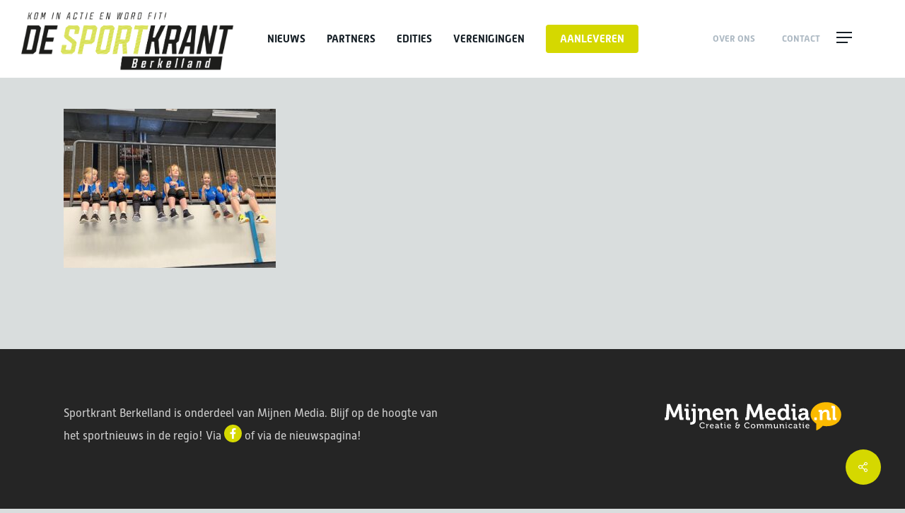

--- FILE ---
content_type: text/html; charset=UTF-8
request_url: https://sportkrantberkelland.nl/volleyballen-bij-kerkemeijer-gemini/whatsapp-image-2022-04-12-at-11-48-32-pm-2/
body_size: 14678
content:
<!doctype html>
<html lang="nl-NL" class="no-js">
<head>
	<meta charset="UTF-8">
	<meta name="viewport" content="width=device-width, initial-scale=1, maximum-scale=1, user-scalable=0" /><link rel="shortcut icon" href="https://sportkrantberkelland.nl/wp-content/uploads/2017/11/favicon.png" /><meta name='robots' content='index, follow, max-image-preview:large, max-snippet:-1, max-video-preview:-1' />

	<!-- This site is optimized with the Yoast SEO plugin v26.7 - https://yoast.com/wordpress/plugins/seo/ -->
	<title>WhatsApp Image 2022-04-12 at 11.48.32 PM (2) - De Sportkrant Berkelland</title>
	<link rel="canonical" href="https://sportkrantberkelland.nl/volleyballen-bij-kerkemeijer-gemini/whatsapp-image-2022-04-12-at-11-48-32-pm-2/" />
	<meta property="og:locale" content="nl_NL" />
	<meta property="og:type" content="article" />
	<meta property="og:title" content="WhatsApp Image 2022-04-12 at 11.48.32 PM (2) - De Sportkrant Berkelland" />
	<meta property="og:url" content="https://sportkrantberkelland.nl/volleyballen-bij-kerkemeijer-gemini/whatsapp-image-2022-04-12-at-11-48-32-pm-2/" />
	<meta property="og:site_name" content="De Sportkrant Berkelland" />
	<meta property="article:publisher" content="https://www.facebook.com/De-Sportkrant-620067991716974/" />
	<meta property="og:image" content="https://sportkrantberkelland.nl/volleyballen-bij-kerkemeijer-gemini/whatsapp-image-2022-04-12-at-11-48-32-pm-2" />
	<meta property="og:image:width" content="2048" />
	<meta property="og:image:height" content="1536" />
	<meta property="og:image:type" content="image/jpeg" />
	<meta name="twitter:card" content="summary_large_image" />
	<script type="application/ld+json" class="yoast-schema-graph">{"@context":"https://schema.org","@graph":[{"@type":"WebPage","@id":"https://sportkrantberkelland.nl/volleyballen-bij-kerkemeijer-gemini/whatsapp-image-2022-04-12-at-11-48-32-pm-2/","url":"https://sportkrantberkelland.nl/volleyballen-bij-kerkemeijer-gemini/whatsapp-image-2022-04-12-at-11-48-32-pm-2/","name":"WhatsApp Image 2022-04-12 at 11.48.32 PM (2) - De Sportkrant Berkelland","isPartOf":{"@id":"https://sportkrantberkelland.nl/#website"},"primaryImageOfPage":{"@id":"https://sportkrantberkelland.nl/volleyballen-bij-kerkemeijer-gemini/whatsapp-image-2022-04-12-at-11-48-32-pm-2/#primaryimage"},"image":{"@id":"https://sportkrantberkelland.nl/volleyballen-bij-kerkemeijer-gemini/whatsapp-image-2022-04-12-at-11-48-32-pm-2/#primaryimage"},"thumbnailUrl":"https://sportkrantberkelland.nl/wp-content/uploads/2022/05/WhatsApp-Image-2022-04-12-at-11.48.32-PM-2.jpeg","datePublished":"2022-05-24T13:41:11+00:00","breadcrumb":{"@id":"https://sportkrantberkelland.nl/volleyballen-bij-kerkemeijer-gemini/whatsapp-image-2022-04-12-at-11-48-32-pm-2/#breadcrumb"},"inLanguage":"nl-NL","potentialAction":[{"@type":"ReadAction","target":["https://sportkrantberkelland.nl/volleyballen-bij-kerkemeijer-gemini/whatsapp-image-2022-04-12-at-11-48-32-pm-2/"]}]},{"@type":"ImageObject","inLanguage":"nl-NL","@id":"https://sportkrantberkelland.nl/volleyballen-bij-kerkemeijer-gemini/whatsapp-image-2022-04-12-at-11-48-32-pm-2/#primaryimage","url":"https://sportkrantberkelland.nl/wp-content/uploads/2022/05/WhatsApp-Image-2022-04-12-at-11.48.32-PM-2.jpeg","contentUrl":"https://sportkrantberkelland.nl/wp-content/uploads/2022/05/WhatsApp-Image-2022-04-12-at-11.48.32-PM-2.jpeg","width":2048,"height":1536},{"@type":"BreadcrumbList","@id":"https://sportkrantberkelland.nl/volleyballen-bij-kerkemeijer-gemini/whatsapp-image-2022-04-12-at-11-48-32-pm-2/#breadcrumb","itemListElement":[{"@type":"ListItem","position":1,"name":"Home","item":"https://sportkrantberkelland.nl/"},{"@type":"ListItem","position":2,"name":"Volleyballen bij Kerkemeijer Gemini? Doen!","item":"https://sportkrantberkelland.nl/volleyballen-bij-kerkemeijer-gemini/"},{"@type":"ListItem","position":3,"name":"WhatsApp Image 2022-04-12 at 11.48.32 PM (2)"}]},{"@type":"WebSite","@id":"https://sportkrantberkelland.nl/#website","url":"https://sportkrantberkelland.nl/","name":"De Sportkrant Berkelland","description":"Al het sportnieuws uit Berkelland","potentialAction":[{"@type":"SearchAction","target":{"@type":"EntryPoint","urlTemplate":"https://sportkrantberkelland.nl/?s={search_term_string}"},"query-input":{"@type":"PropertyValueSpecification","valueRequired":true,"valueName":"search_term_string"}}],"inLanguage":"nl-NL"}]}</script>
	<!-- / Yoast SEO plugin. -->


<link rel='dns-prefetch' href='//fonts.googleapis.com' />
<link rel="alternate" type="application/rss+xml" title="De Sportkrant Berkelland &raquo; feed" href="https://sportkrantberkelland.nl/feed/" />
<link rel="alternate" type="application/rss+xml" title="De Sportkrant Berkelland &raquo; reacties feed" href="https://sportkrantberkelland.nl/comments/feed/" />
<link rel="alternate" title="oEmbed (JSON)" type="application/json+oembed" href="https://sportkrantberkelland.nl/wp-json/oembed/1.0/embed?url=https%3A%2F%2Fsportkrantberkelland.nl%2Fvolleyballen-bij-kerkemeijer-gemini%2Fwhatsapp-image-2022-04-12-at-11-48-32-pm-2%2F" />
<link rel="alternate" title="oEmbed (XML)" type="text/xml+oembed" href="https://sportkrantberkelland.nl/wp-json/oembed/1.0/embed?url=https%3A%2F%2Fsportkrantberkelland.nl%2Fvolleyballen-bij-kerkemeijer-gemini%2Fwhatsapp-image-2022-04-12-at-11-48-32-pm-2%2F&#038;format=xml" />
<style id='wp-img-auto-sizes-contain-inline-css' type='text/css'>
img:is([sizes=auto i],[sizes^="auto," i]){contain-intrinsic-size:3000px 1500px}
/*# sourceURL=wp-img-auto-sizes-contain-inline-css */
</style>
<link rel='stylesheet' id='formidable-css' href='https://sportkrantberkelland.nl/wp-admin/admin-ajax.php?action=frmpro_css&#038;ver=1111402' type='text/css' media='all' />
<style id='wp-emoji-styles-inline-css' type='text/css'>

	img.wp-smiley, img.emoji {
		display: inline !important;
		border: none !important;
		box-shadow: none !important;
		height: 1em !important;
		width: 1em !important;
		margin: 0 0.07em !important;
		vertical-align: -0.1em !important;
		background: none !important;
		padding: 0 !important;
	}
/*# sourceURL=wp-emoji-styles-inline-css */
</style>
<style id='wp-block-library-inline-css' type='text/css'>
:root{--wp-block-synced-color:#7a00df;--wp-block-synced-color--rgb:122,0,223;--wp-bound-block-color:var(--wp-block-synced-color);--wp-editor-canvas-background:#ddd;--wp-admin-theme-color:#007cba;--wp-admin-theme-color--rgb:0,124,186;--wp-admin-theme-color-darker-10:#006ba1;--wp-admin-theme-color-darker-10--rgb:0,107,160.5;--wp-admin-theme-color-darker-20:#005a87;--wp-admin-theme-color-darker-20--rgb:0,90,135;--wp-admin-border-width-focus:2px}@media (min-resolution:192dpi){:root{--wp-admin-border-width-focus:1.5px}}.wp-element-button{cursor:pointer}:root .has-very-light-gray-background-color{background-color:#eee}:root .has-very-dark-gray-background-color{background-color:#313131}:root .has-very-light-gray-color{color:#eee}:root .has-very-dark-gray-color{color:#313131}:root .has-vivid-green-cyan-to-vivid-cyan-blue-gradient-background{background:linear-gradient(135deg,#00d084,#0693e3)}:root .has-purple-crush-gradient-background{background:linear-gradient(135deg,#34e2e4,#4721fb 50%,#ab1dfe)}:root .has-hazy-dawn-gradient-background{background:linear-gradient(135deg,#faaca8,#dad0ec)}:root .has-subdued-olive-gradient-background{background:linear-gradient(135deg,#fafae1,#67a671)}:root .has-atomic-cream-gradient-background{background:linear-gradient(135deg,#fdd79a,#004a59)}:root .has-nightshade-gradient-background{background:linear-gradient(135deg,#330968,#31cdcf)}:root .has-midnight-gradient-background{background:linear-gradient(135deg,#020381,#2874fc)}:root{--wp--preset--font-size--normal:16px;--wp--preset--font-size--huge:42px}.has-regular-font-size{font-size:1em}.has-larger-font-size{font-size:2.625em}.has-normal-font-size{font-size:var(--wp--preset--font-size--normal)}.has-huge-font-size{font-size:var(--wp--preset--font-size--huge)}.has-text-align-center{text-align:center}.has-text-align-left{text-align:left}.has-text-align-right{text-align:right}.has-fit-text{white-space:nowrap!important}#end-resizable-editor-section{display:none}.aligncenter{clear:both}.items-justified-left{justify-content:flex-start}.items-justified-center{justify-content:center}.items-justified-right{justify-content:flex-end}.items-justified-space-between{justify-content:space-between}.screen-reader-text{border:0;clip-path:inset(50%);height:1px;margin:-1px;overflow:hidden;padding:0;position:absolute;width:1px;word-wrap:normal!important}.screen-reader-text:focus{background-color:#ddd;clip-path:none;color:#444;display:block;font-size:1em;height:auto;left:5px;line-height:normal;padding:15px 23px 14px;text-decoration:none;top:5px;width:auto;z-index:100000}html :where(.has-border-color){border-style:solid}html :where([style*=border-top-color]){border-top-style:solid}html :where([style*=border-right-color]){border-right-style:solid}html :where([style*=border-bottom-color]){border-bottom-style:solid}html :where([style*=border-left-color]){border-left-style:solid}html :where([style*=border-width]){border-style:solid}html :where([style*=border-top-width]){border-top-style:solid}html :where([style*=border-right-width]){border-right-style:solid}html :where([style*=border-bottom-width]){border-bottom-style:solid}html :where([style*=border-left-width]){border-left-style:solid}html :where(img[class*=wp-image-]){height:auto;max-width:100%}:where(figure){margin:0 0 1em}html :where(.is-position-sticky){--wp-admin--admin-bar--position-offset:var(--wp-admin--admin-bar--height,0px)}@media screen and (max-width:600px){html :where(.is-position-sticky){--wp-admin--admin-bar--position-offset:0px}}

/*# sourceURL=wp-block-library-inline-css */
</style><style id='global-styles-inline-css' type='text/css'>
:root{--wp--preset--aspect-ratio--square: 1;--wp--preset--aspect-ratio--4-3: 4/3;--wp--preset--aspect-ratio--3-4: 3/4;--wp--preset--aspect-ratio--3-2: 3/2;--wp--preset--aspect-ratio--2-3: 2/3;--wp--preset--aspect-ratio--16-9: 16/9;--wp--preset--aspect-ratio--9-16: 9/16;--wp--preset--color--black: #000000;--wp--preset--color--cyan-bluish-gray: #abb8c3;--wp--preset--color--white: #ffffff;--wp--preset--color--pale-pink: #f78da7;--wp--preset--color--vivid-red: #cf2e2e;--wp--preset--color--luminous-vivid-orange: #ff6900;--wp--preset--color--luminous-vivid-amber: #fcb900;--wp--preset--color--light-green-cyan: #7bdcb5;--wp--preset--color--vivid-green-cyan: #00d084;--wp--preset--color--pale-cyan-blue: #8ed1fc;--wp--preset--color--vivid-cyan-blue: #0693e3;--wp--preset--color--vivid-purple: #9b51e0;--wp--preset--gradient--vivid-cyan-blue-to-vivid-purple: linear-gradient(135deg,rgb(6,147,227) 0%,rgb(155,81,224) 100%);--wp--preset--gradient--light-green-cyan-to-vivid-green-cyan: linear-gradient(135deg,rgb(122,220,180) 0%,rgb(0,208,130) 100%);--wp--preset--gradient--luminous-vivid-amber-to-luminous-vivid-orange: linear-gradient(135deg,rgb(252,185,0) 0%,rgb(255,105,0) 100%);--wp--preset--gradient--luminous-vivid-orange-to-vivid-red: linear-gradient(135deg,rgb(255,105,0) 0%,rgb(207,46,46) 100%);--wp--preset--gradient--very-light-gray-to-cyan-bluish-gray: linear-gradient(135deg,rgb(238,238,238) 0%,rgb(169,184,195) 100%);--wp--preset--gradient--cool-to-warm-spectrum: linear-gradient(135deg,rgb(74,234,220) 0%,rgb(151,120,209) 20%,rgb(207,42,186) 40%,rgb(238,44,130) 60%,rgb(251,105,98) 80%,rgb(254,248,76) 100%);--wp--preset--gradient--blush-light-purple: linear-gradient(135deg,rgb(255,206,236) 0%,rgb(152,150,240) 100%);--wp--preset--gradient--blush-bordeaux: linear-gradient(135deg,rgb(254,205,165) 0%,rgb(254,45,45) 50%,rgb(107,0,62) 100%);--wp--preset--gradient--luminous-dusk: linear-gradient(135deg,rgb(255,203,112) 0%,rgb(199,81,192) 50%,rgb(65,88,208) 100%);--wp--preset--gradient--pale-ocean: linear-gradient(135deg,rgb(255,245,203) 0%,rgb(182,227,212) 50%,rgb(51,167,181) 100%);--wp--preset--gradient--electric-grass: linear-gradient(135deg,rgb(202,248,128) 0%,rgb(113,206,126) 100%);--wp--preset--gradient--midnight: linear-gradient(135deg,rgb(2,3,129) 0%,rgb(40,116,252) 100%);--wp--preset--font-size--small: 13px;--wp--preset--font-size--medium: 20px;--wp--preset--font-size--large: 36px;--wp--preset--font-size--x-large: 42px;--wp--preset--spacing--20: 0.44rem;--wp--preset--spacing--30: 0.67rem;--wp--preset--spacing--40: 1rem;--wp--preset--spacing--50: 1.5rem;--wp--preset--spacing--60: 2.25rem;--wp--preset--spacing--70: 3.38rem;--wp--preset--spacing--80: 5.06rem;--wp--preset--shadow--natural: 6px 6px 9px rgba(0, 0, 0, 0.2);--wp--preset--shadow--deep: 12px 12px 50px rgba(0, 0, 0, 0.4);--wp--preset--shadow--sharp: 6px 6px 0px rgba(0, 0, 0, 0.2);--wp--preset--shadow--outlined: 6px 6px 0px -3px rgb(255, 255, 255), 6px 6px rgb(0, 0, 0);--wp--preset--shadow--crisp: 6px 6px 0px rgb(0, 0, 0);}:root { --wp--style--global--content-size: 1300px;--wp--style--global--wide-size: 1300px; }:where(body) { margin: 0; }.wp-site-blocks > .alignleft { float: left; margin-right: 2em; }.wp-site-blocks > .alignright { float: right; margin-left: 2em; }.wp-site-blocks > .aligncenter { justify-content: center; margin-left: auto; margin-right: auto; }:where(.is-layout-flex){gap: 0.5em;}:where(.is-layout-grid){gap: 0.5em;}.is-layout-flow > .alignleft{float: left;margin-inline-start: 0;margin-inline-end: 2em;}.is-layout-flow > .alignright{float: right;margin-inline-start: 2em;margin-inline-end: 0;}.is-layout-flow > .aligncenter{margin-left: auto !important;margin-right: auto !important;}.is-layout-constrained > .alignleft{float: left;margin-inline-start: 0;margin-inline-end: 2em;}.is-layout-constrained > .alignright{float: right;margin-inline-start: 2em;margin-inline-end: 0;}.is-layout-constrained > .aligncenter{margin-left: auto !important;margin-right: auto !important;}.is-layout-constrained > :where(:not(.alignleft):not(.alignright):not(.alignfull)){max-width: var(--wp--style--global--content-size);margin-left: auto !important;margin-right: auto !important;}.is-layout-constrained > .alignwide{max-width: var(--wp--style--global--wide-size);}body .is-layout-flex{display: flex;}.is-layout-flex{flex-wrap: wrap;align-items: center;}.is-layout-flex > :is(*, div){margin: 0;}body .is-layout-grid{display: grid;}.is-layout-grid > :is(*, div){margin: 0;}body{padding-top: 0px;padding-right: 0px;padding-bottom: 0px;padding-left: 0px;}:root :where(.wp-element-button, .wp-block-button__link){background-color: #32373c;border-width: 0;color: #fff;font-family: inherit;font-size: inherit;font-style: inherit;font-weight: inherit;letter-spacing: inherit;line-height: inherit;padding-top: calc(0.667em + 2px);padding-right: calc(1.333em + 2px);padding-bottom: calc(0.667em + 2px);padding-left: calc(1.333em + 2px);text-decoration: none;text-transform: inherit;}.has-black-color{color: var(--wp--preset--color--black) !important;}.has-cyan-bluish-gray-color{color: var(--wp--preset--color--cyan-bluish-gray) !important;}.has-white-color{color: var(--wp--preset--color--white) !important;}.has-pale-pink-color{color: var(--wp--preset--color--pale-pink) !important;}.has-vivid-red-color{color: var(--wp--preset--color--vivid-red) !important;}.has-luminous-vivid-orange-color{color: var(--wp--preset--color--luminous-vivid-orange) !important;}.has-luminous-vivid-amber-color{color: var(--wp--preset--color--luminous-vivid-amber) !important;}.has-light-green-cyan-color{color: var(--wp--preset--color--light-green-cyan) !important;}.has-vivid-green-cyan-color{color: var(--wp--preset--color--vivid-green-cyan) !important;}.has-pale-cyan-blue-color{color: var(--wp--preset--color--pale-cyan-blue) !important;}.has-vivid-cyan-blue-color{color: var(--wp--preset--color--vivid-cyan-blue) !important;}.has-vivid-purple-color{color: var(--wp--preset--color--vivid-purple) !important;}.has-black-background-color{background-color: var(--wp--preset--color--black) !important;}.has-cyan-bluish-gray-background-color{background-color: var(--wp--preset--color--cyan-bluish-gray) !important;}.has-white-background-color{background-color: var(--wp--preset--color--white) !important;}.has-pale-pink-background-color{background-color: var(--wp--preset--color--pale-pink) !important;}.has-vivid-red-background-color{background-color: var(--wp--preset--color--vivid-red) !important;}.has-luminous-vivid-orange-background-color{background-color: var(--wp--preset--color--luminous-vivid-orange) !important;}.has-luminous-vivid-amber-background-color{background-color: var(--wp--preset--color--luminous-vivid-amber) !important;}.has-light-green-cyan-background-color{background-color: var(--wp--preset--color--light-green-cyan) !important;}.has-vivid-green-cyan-background-color{background-color: var(--wp--preset--color--vivid-green-cyan) !important;}.has-pale-cyan-blue-background-color{background-color: var(--wp--preset--color--pale-cyan-blue) !important;}.has-vivid-cyan-blue-background-color{background-color: var(--wp--preset--color--vivid-cyan-blue) !important;}.has-vivid-purple-background-color{background-color: var(--wp--preset--color--vivid-purple) !important;}.has-black-border-color{border-color: var(--wp--preset--color--black) !important;}.has-cyan-bluish-gray-border-color{border-color: var(--wp--preset--color--cyan-bluish-gray) !important;}.has-white-border-color{border-color: var(--wp--preset--color--white) !important;}.has-pale-pink-border-color{border-color: var(--wp--preset--color--pale-pink) !important;}.has-vivid-red-border-color{border-color: var(--wp--preset--color--vivid-red) !important;}.has-luminous-vivid-orange-border-color{border-color: var(--wp--preset--color--luminous-vivid-orange) !important;}.has-luminous-vivid-amber-border-color{border-color: var(--wp--preset--color--luminous-vivid-amber) !important;}.has-light-green-cyan-border-color{border-color: var(--wp--preset--color--light-green-cyan) !important;}.has-vivid-green-cyan-border-color{border-color: var(--wp--preset--color--vivid-green-cyan) !important;}.has-pale-cyan-blue-border-color{border-color: var(--wp--preset--color--pale-cyan-blue) !important;}.has-vivid-cyan-blue-border-color{border-color: var(--wp--preset--color--vivid-cyan-blue) !important;}.has-vivid-purple-border-color{border-color: var(--wp--preset--color--vivid-purple) !important;}.has-vivid-cyan-blue-to-vivid-purple-gradient-background{background: var(--wp--preset--gradient--vivid-cyan-blue-to-vivid-purple) !important;}.has-light-green-cyan-to-vivid-green-cyan-gradient-background{background: var(--wp--preset--gradient--light-green-cyan-to-vivid-green-cyan) !important;}.has-luminous-vivid-amber-to-luminous-vivid-orange-gradient-background{background: var(--wp--preset--gradient--luminous-vivid-amber-to-luminous-vivid-orange) !important;}.has-luminous-vivid-orange-to-vivid-red-gradient-background{background: var(--wp--preset--gradient--luminous-vivid-orange-to-vivid-red) !important;}.has-very-light-gray-to-cyan-bluish-gray-gradient-background{background: var(--wp--preset--gradient--very-light-gray-to-cyan-bluish-gray) !important;}.has-cool-to-warm-spectrum-gradient-background{background: var(--wp--preset--gradient--cool-to-warm-spectrum) !important;}.has-blush-light-purple-gradient-background{background: var(--wp--preset--gradient--blush-light-purple) !important;}.has-blush-bordeaux-gradient-background{background: var(--wp--preset--gradient--blush-bordeaux) !important;}.has-luminous-dusk-gradient-background{background: var(--wp--preset--gradient--luminous-dusk) !important;}.has-pale-ocean-gradient-background{background: var(--wp--preset--gradient--pale-ocean) !important;}.has-electric-grass-gradient-background{background: var(--wp--preset--gradient--electric-grass) !important;}.has-midnight-gradient-background{background: var(--wp--preset--gradient--midnight) !important;}.has-small-font-size{font-size: var(--wp--preset--font-size--small) !important;}.has-medium-font-size{font-size: var(--wp--preset--font-size--medium) !important;}.has-large-font-size{font-size: var(--wp--preset--font-size--large) !important;}.has-x-large-font-size{font-size: var(--wp--preset--font-size--x-large) !important;}
/*# sourceURL=global-styles-inline-css */
</style>

<link rel='stylesheet' id='salient-social-css' href='https://sportkrantberkelland.nl/wp-content/plugins/salient-social/css/style.css?ver=1.2.5' type='text/css' media='all' />
<style id='salient-social-inline-css' type='text/css'>

  .sharing-default-minimal .nectar-love.loved,
  body .nectar-social[data-color-override="override"].fixed > a:before, 
  body .nectar-social[data-color-override="override"].fixed .nectar-social-inner a,
  .sharing-default-minimal .nectar-social[data-color-override="override"] .nectar-social-inner a:hover,
  .nectar-social.vertical[data-color-override="override"] .nectar-social-inner a:hover {
    background-color: #d5d800;
  }
  .nectar-social.hover .nectar-love.loved,
  .nectar-social.hover > .nectar-love-button a:hover,
  .nectar-social[data-color-override="override"].hover > div a:hover,
  #single-below-header .nectar-social[data-color-override="override"].hover > div a:hover,
  .nectar-social[data-color-override="override"].hover .share-btn:hover,
  .sharing-default-minimal .nectar-social[data-color-override="override"] .nectar-social-inner a {
    border-color: #d5d800;
  }
  #single-below-header .nectar-social.hover .nectar-love.loved i,
  #single-below-header .nectar-social.hover[data-color-override="override"] a:hover,
  #single-below-header .nectar-social.hover[data-color-override="override"] a:hover i,
  #single-below-header .nectar-social.hover .nectar-love-button a:hover i,
  .nectar-love:hover i,
  .hover .nectar-love:hover .total_loves,
  .nectar-love.loved i,
  .nectar-social.hover .nectar-love.loved .total_loves,
  .nectar-social.hover .share-btn:hover, 
  .nectar-social[data-color-override="override"].hover .nectar-social-inner a:hover,
  .nectar-social[data-color-override="override"].hover > div:hover span,
  .sharing-default-minimal .nectar-social[data-color-override="override"] .nectar-social-inner a:not(:hover) i,
  .sharing-default-minimal .nectar-social[data-color-override="override"] .nectar-social-inner a:not(:hover) {
    color: #d5d800;
  }
/*# sourceURL=salient-social-inline-css */
</style>
<link rel='stylesheet' id='font-awesome-css' href='https://sportkrantberkelland.nl/wp-content/themes/salient/css/font-awesome-legacy.min.css?ver=4.7.1' type='text/css' media='all' />
<link rel='stylesheet' id='salient-grid-system-css' href='https://sportkrantberkelland.nl/wp-content/themes/salient/css/build/grid-system.css?ver=17.3.0' type='text/css' media='all' />
<link rel='stylesheet' id='main-styles-css' href='https://sportkrantberkelland.nl/wp-content/themes/salient/css/build/style.css?ver=17.3.0' type='text/css' media='all' />
<style id='main-styles-inline-css' type='text/css'>
html:not(.page-trans-loaded) { background-color: #ffffff; }
/*# sourceURL=main-styles-inline-css */
</style>
<link rel='stylesheet' id='nectar-header-layout-centered-menu-css' href='https://sportkrantberkelland.nl/wp-content/themes/salient/css/build/header/header-layout-centered-menu.css?ver=17.3.0' type='text/css' media='all' />
<link rel='stylesheet' id='nectar-single-styles-css' href='https://sportkrantberkelland.nl/wp-content/themes/salient/css/build/single.css?ver=17.3.0' type='text/css' media='all' />
<link rel='stylesheet' id='nectar_default_font_open_sans-css' href='https://fonts.googleapis.com/css?family=Open+Sans%3A300%2C400%2C600%2C700&#038;subset=latin%2Clatin-ext' type='text/css' media='all' />
<link rel='stylesheet' id='responsive-css' href='https://sportkrantberkelland.nl/wp-content/themes/salient/css/build/responsive.css?ver=17.3.0' type='text/css' media='all' />
<link rel='stylesheet' id='select2-css' href='https://sportkrantberkelland.nl/wp-content/themes/salient/css/build/plugins/select2.css?ver=4.0.1' type='text/css' media='all' />
<link rel='stylesheet' id='skin-material-css' href='https://sportkrantberkelland.nl/wp-content/themes/salient/css/build/skin-material.css?ver=17.3.0' type='text/css' media='all' />
<link rel='stylesheet' id='salient-wp-menu-dynamic-css' href='https://sportkrantberkelland.nl/wp-content/uploads/salient/menu-dynamic.css?ver=94253' type='text/css' media='all' />
<link rel='stylesheet' id='dynamic-css-css' href='https://sportkrantberkelland.nl/wp-content/themes/salient/css/salient-dynamic-styles.css?ver=2759' type='text/css' media='all' />
<style id='dynamic-css-inline-css' type='text/css'>
@media only screen and (min-width:1000px){body #ajax-content-wrap.no-scroll{min-height:calc(100vh - 110px);height:calc(100vh - 110px)!important;}}@media only screen and (min-width:1000px){#page-header-wrap.fullscreen-header,#page-header-wrap.fullscreen-header #page-header-bg,html:not(.nectar-box-roll-loaded) .nectar-box-roll > #page-header-bg.fullscreen-header,.nectar_fullscreen_zoom_recent_projects,#nectar_fullscreen_rows:not(.afterLoaded) > div{height:calc(100vh - 109px);}.wpb_row.vc_row-o-full-height.top-level,.wpb_row.vc_row-o-full-height.top-level > .col.span_12{min-height:calc(100vh - 109px);}html:not(.nectar-box-roll-loaded) .nectar-box-roll > #page-header-bg.fullscreen-header{top:110px;}.nectar-slider-wrap[data-fullscreen="true"]:not(.loaded),.nectar-slider-wrap[data-fullscreen="true"]:not(.loaded) .swiper-container{height:calc(100vh - 108px)!important;}.admin-bar .nectar-slider-wrap[data-fullscreen="true"]:not(.loaded),.admin-bar .nectar-slider-wrap[data-fullscreen="true"]:not(.loaded) .swiper-container{height:calc(100vh - 108px - 32px)!important;}}.admin-bar[class*="page-template-template-no-header"] .wpb_row.vc_row-o-full-height.top-level,.admin-bar[class*="page-template-template-no-header"] .wpb_row.vc_row-o-full-height.top-level > .col.span_12{min-height:calc(100vh - 32px);}body[class*="page-template-template-no-header"] .wpb_row.vc_row-o-full-height.top-level,body[class*="page-template-template-no-header"] .wpb_row.vc_row-o-full-height.top-level > .col.span_12{min-height:100vh;}@media only screen and (max-width:999px){.using-mobile-browser #nectar_fullscreen_rows:not(.afterLoaded):not([data-mobile-disable="on"]) > div{height:calc(100vh - 146px);}.using-mobile-browser .wpb_row.vc_row-o-full-height.top-level,.using-mobile-browser .wpb_row.vc_row-o-full-height.top-level > .col.span_12,[data-permanent-transparent="1"].using-mobile-browser .wpb_row.vc_row-o-full-height.top-level,[data-permanent-transparent="1"].using-mobile-browser .wpb_row.vc_row-o-full-height.top-level > .col.span_12{min-height:calc(100vh - 146px);}html:not(.nectar-box-roll-loaded) .nectar-box-roll > #page-header-bg.fullscreen-header,.nectar_fullscreen_zoom_recent_projects,.nectar-slider-wrap[data-fullscreen="true"]:not(.loaded),.nectar-slider-wrap[data-fullscreen="true"]:not(.loaded) .swiper-container,#nectar_fullscreen_rows:not(.afterLoaded):not([data-mobile-disable="on"]) > div{height:calc(100vh - 93px);}.wpb_row.vc_row-o-full-height.top-level,.wpb_row.vc_row-o-full-height.top-level > .col.span_12{min-height:calc(100vh - 93px);}body[data-transparent-header="false"] #ajax-content-wrap.no-scroll{min-height:calc(100vh - 93px);height:calc(100vh - 93px);}}.screen-reader-text,.nectar-skip-to-content:not(:focus){border:0;clip:rect(1px,1px,1px,1px);clip-path:inset(50%);height:1px;margin:-1px;overflow:hidden;padding:0;position:absolute!important;width:1px;word-wrap:normal!important;}.row .col img:not([srcset]){width:auto;}.row .col img.img-with-animation.nectar-lazy:not([srcset]){width:100%;}
#header-outer[data-lhe="default"] header#top nav > ul > li.menu-rechts > a {
    color:#adb9c3!important;
    font-size: 16px!important;
}

header#top .slide-out-widget-area-toggle a span {
    width: 100px;
}

header#top nav ul #search-btn a, header#top nav ul .slide-out-widget-area-toggle a {
    width: 100px;
    height: 24px;
}

header#top nav ul .slide-out-widget-area-toggle a { 
    color: #adb9c3!important;
    font-weight: 700;
}

.vereniging h5 {
    font-size: 16px;
    line-height: 16px;
    padding-top: 13px;
}

.vereniging {
    border-top: 2px solid #eaeaea;
    padding: 20px!important;
}

.vereniging-overzicht {
    padding: 20px!important;
    border-bottom:2px solid #f6f6f6;
}

.vereniging-overzicht:hover {
    background-color:#f6f6f6;
}

.vereniging-overzicht-responsive {
    padding: 20px!important;
    border-top:2px solid #f6f6f6;
}

.vereniging-overzicht-responsive-boven {
    padding: 20px!important;
}

.vereniging-overzicht-responsive-boven:hover {
    background-color:#f6f6f6;
}

.vereniging-overzicht-responsive:hover {
    background-color:#f6f6f6;
}

.vereniging-overzicht h5 {
    font-size: 16px;
    line-height: 16px;
    padding-top: 13px;
}

.vereniging-overzicht-onder {
    padding: 20px!important;
}

.vereniging-overzicht-onder:hover {
    background-color:#f6f6f6;
}

.vereniging-overzicht-onder h5 {
    font-size: 16px;
    line-height: 16px;
    padding-top: 13px;
}

.vereniging-overzicht-midden {
    padding: 20px!important;
    border-left:2px solid #f6f6f6;
    border-right:2px solid #f6f6f6;
    border-bottom:2px solid #f6f6f6;
}

.vereniging-overzicht-midden:hover {
    background-color:#f6f6f6;
}

.vereniging-overzicht-midden h5 {
    font-size: 16px;
    line-height: 16px;
    padding-top: 13px;
}

.vereniging-overzicht-midden-onder {
    padding: 20px!important;
    border-left:2px solid #f6f6f6;
    border-right:2px solid #f6f6f6;
}

.vereniging-overzicht-midden-onder:hover {
    background-color:#f6f6f6;
}

.vereniging-overzicht-midden-onder h5 {
    font-size: 16px;
    line-height: 16px;
    padding-top: 13px;
}

.row .col img, .img-with-aniamtion-wrap .hover-wrap {
    margin-bottom: 0px;
}



.row .col .iwithtext .iwt-icon img:not([srcset]) {
    width: 40px;
}

.material .wpb_row, .material .wpb_content_element {
    margin-bottom: 0!important;
}

.tekst-blok-padding .vc_column-inner {
padding:20px!important;
}

.edities-kop {
padding:20px!important;
}

.vereniging-button img{
    max-width:7px!important;
    right:0px!important;
    float:right;
    position: absolute;
    top: 30%;
}

.vereniging-button {
    background-color:#E0E306;
    padding: 20px!important;
    margin-bottom:0px!important;
    margin-top:0px!important;
    color:#fff!important;
}

.vereniging-button:hover {
    background-color:#CBCE05;
}

.uitgave-blok-titel {
    padding-left:40px;
    padding-right:40px;
    padding-top:20px;
    padding-bottom:20px;
    background-color:#172027;
}

.uitgave-online-button {
    background-color:#E0E306;
    padding-left:40px;
    padding-right:40px;
    padding-top:20px;
    padding-bottom:20px;
    margin-bottom:2px!important;
    margin-top:0px!important;
}

.uitgave-online-button:hover {
    background-color:#CBCE05;
}

.uitgave-online-button img{
    max-width:7px!important;
    top: 30%;
    margin-left:10%!important;
}

.knop-custom {
    background-color: #E0E306;
    max-width:200px!important;
    padding-left:40px;
    padding-right:40px;
    padding-top:20px;
    padding-bottom:20px;
    margin-bottom:2px!important;
    margin-top:0px!important;
}

.knop-custom:hover {
    background-color: #CBCE05;
}

.knop-custom img{
    max-width:7px!important;
    top: 30%;
    margin-left:10%!important;
}

.adverteren {
    border-top:6px solid #E0E306;
    border-bottom:4px solid #E0E306;
}

.contact-kop {
padding:20px!important;
}

.contact-button img{
    max-width:7px!important;
    right:0px!important;
    float:right;
    position: absolute;
    top: 30%;
}

.contact-button {
    background-color:#E0E306;
    padding: 20px!important;
    margin-bottom:0px!important;
    margin-top:0px!important;
    color:#fff!important;
}

.contact-button:hover {
    background-color:#CBCE05;
}

.contact {
    border-top:6px solid #E0E306;
}

.telefoon h5 {
    font-size: 16px;
    line-height: 16px;
    padding-top: 13px;
}

.telefoon {
    border-top: 2px solid #eaeaea;
    padding: 20px!important;
}

.telefoon a {
    font-weight:700!important;
}

.club-info-icon-midden:hover{
    background-color:#f7f7f7!important;
}
.club-info-icon-2 img {
    max-width:50%!important;
}
.club-info-icon-2 {
    background-color:#fff!important;
}
.club-info-icon-2:hover {
    background-color:#f7f7f7!important;
}
@media only screen and (max-width: 1000px) {
    .club-info-icon-midden {
    background-color:#fff!important;
    border-left:none;
    border-right:none;
    border-top:2px solid #f7f7f7;
    border-bottom:2px solid #f7f7f7;
}
}

.club-info-icon-3 img {
    max-width:50%!important;
}
.club-info-icon-3 {
    background-color:#fff!important;
}
.club-info-icon-3:hover {
    background-color:#f7f7f7!important;
}

.club-info-icon-4 img {
    max-width:50%!important;
}
.club-info-icon-4 {
    background-color:#fff!important;
}
.club-info-icon-4:hover {
    background-color:#f7f7f7!important;
}
@media only screen and (max-width: 1000px) {
    .club-info-icon-4 {
    background-color:#fff!important;
    border-left:none;
    border-right:none;
    border-bottom:2px solid #f7f7f7;
}
}
.club-info-icon-6 img {
    max-width:50%!important;
}
.club-info-icon-6 {
    background-color:#fff!important;
    border-left:2px solid #f7f7f7!important;
    border-right:2px solid #f7f7f7!important;
}
.club-info-icon-6:hover{
    background-color:#f7f7f7!important;
}
@media only screen and (max-width: 1000px) {
    .club-info-icon-6 {
    background-color:#fff!important;
    border-left:none;
    border-right:none;
    border-top:2px solid #f7f7f7;
}
}

.lijn-links {
    border-top:1px solid #f7f7f7;
    margin-top:0px!important;
    margin-bottom:0px!important;
    background-color:#f7f7f7;
}
@media only screen and (max-width: 1000px) {
.lijn-links {
    display:none;
}
}

@media only screen and (min-width: 1000px) {
.verenigingen-lijst-responsive {
    display:none;
}
}

@media only screen and (max-width: 1000px) {
.verenigingen-lijst {
    display:none;
}
}

@media only screen and (max-width: 1430px) {
header#top nav > ul > li > a {
    font-size: 15px!important;
}
}

@media only screen and (max-width: 1430px) {
#header-outer[data-lhe="default"] header#top nav > ul > li.menu-rechts > a {
    font-size: 13px!important;
}
}

@media only screen and (max-width: 1430px) {
header#top nav ul .slide-out-widget-area-toggle a {
    font-size: 13px!important;
}
}

@media only screen and (max-width: 1430px) {
header#top nav ul .slide-out-widget-area-toggle a {
    width: 65px;
}
}

@media only screen and (max-width: 1430px) {
body.material #header-outer:not([data-format="left-header"]) header#top nav > ul.buttons > li {
    margin: 0 4px!important;
}
}

body[data-form-submit="regular"] .container-wrap input[type=submit], body[data-form-submit="regular"] .container-wrap button[type=submit], body[data-form-submit="see-through"] .container-wrap input[type=submit], body[data-form-submit="see-through"] .container-wrap button[type=submit] {
    font-size: 18px;
    text-transform: uppercase;
}

body[data-form-style="minimal"] .minimal-form-input label span.text .text-inner {
    color: #acacac!important;
    display: inline-block;
    font-weight: 700!important;
}

#single-below-header {
    display: none!important;
}

html .single-post #single-meta {
    display: none!important;
}

body[data-ext-responsive="true"].single-post .container-wrap.no-sidebar .post-area {
    max-width:100%;
}

.single .heading-title {
    display:none!important;
}

.nectar-button span {
    font-size:16px;
}

.bericht img {
    max-width:400px!important;
    height:auto;
}

.post-area.masonry {
    margin-bottom: 0px!important;
}

article.post .more-link, .blog-recent .more-link {
    display: none;
}

.row .col.section-title span {
    display: none;
}

.comments-section {
    display:none;
}

.blog_next_prev_buttons[data-style="fullwidth_next_prev"] .previous-post span:not(.text) {
    display:none;
}

.blog_next_prev_buttons[data-style="fullwidth_next_prev"] .next-post span:not(.text) {
    display:none;
}

.logo-mijnen-media img {
    max-width:250px!important;
    float:right!important;
}

.facebook-logo img {
    max-width:25px!important;
    vertical-align: text-bottom;
}

.regio {
    font-weight:700!important;
    font-size:20px!important;
    line-height: 50px!important;
    border-bottom: 2px solid #fff;
    padding-bottom: 20px!important;
}

.regio a{
    font-weight:700!important;
    font-size:20px!important;
    line-height: 50px!important;
}

#slide-out-widget-area h3{
    color:#d5d800!important;
}

body #slide-out-widget-area.slide-out-from-right a:hover {
    color:#d5d800!important;
}
/*# sourceURL=dynamic-css-inline-css */
</style>
<link rel='stylesheet' id='salient-child-style-css' href='https://sportkrantberkelland.nl/wp-content/themes/salient-child/style.css?ver=17.3.0' type='text/css' media='all' />
<script type="text/javascript" src="https://sportkrantberkelland.nl/wp-includes/js/jquery/jquery.min.js?ver=3.7.1" id="jquery-core-js"></script>
<script type="text/javascript" src="https://sportkrantberkelland.nl/wp-includes/js/jquery/jquery-migrate.min.js?ver=3.4.1" id="jquery-migrate-js"></script>
<script></script><link rel="https://api.w.org/" href="https://sportkrantberkelland.nl/wp-json/" /><link rel="alternate" title="JSON" type="application/json" href="https://sportkrantberkelland.nl/wp-json/wp/v2/media/1762" /><link rel="EditURI" type="application/rsd+xml" title="RSD" href="https://sportkrantberkelland.nl/xmlrpc.php?rsd" />
<meta name="generator" content="WordPress 6.9" />
<link rel='shortlink' href='https://sportkrantberkelland.nl/?p=1762' />
<style>.post-thumbnail img[src$='.svg'] { width: 100%; height: auto; }</style><script>document.documentElement.className += " js";</script>
<script type="text/javascript"> var root = document.getElementsByTagName( "html" )[0]; root.setAttribute( "class", "js" ); </script><style type="text/css">.recentcomments a{display:inline !important;padding:0 !important;margin:0 !important;}</style><meta name="generator" content="Powered by WPBakery Page Builder - drag and drop page builder for WordPress."/>
<!-- Global site tag (gtag.js) - Google Analytics -->
<script async src="https://www.googletagmanager.com/gtag/js?id=G-PHB1GNTZPC"></script>
<script>
  window.dataLayer = window.dataLayer || [];
  function gtag(){dataLayer.push(arguments);}
  gtag('js', new Date());

  gtag('config', 'G-PHB1GNTZPC');
</script><link rel="icon" href="https://sportkrantberkelland.nl/wp-content/uploads/2017/11/cropped-favicon-32x32.png" sizes="32x32" />
<link rel="icon" href="https://sportkrantberkelland.nl/wp-content/uploads/2017/11/cropped-favicon-192x192.png" sizes="192x192" />
<link rel="apple-touch-icon" href="https://sportkrantberkelland.nl/wp-content/uploads/2017/11/cropped-favicon-180x180.png" />
<meta name="msapplication-TileImage" content="https://sportkrantberkelland.nl/wp-content/uploads/2017/11/cropped-favicon-270x270.png" />
<!-- BEGIN Adobe Fonts for WordPress --><script>
  (function(d) {
    var config = {
      kitId: 'pmk1dsf',
      scriptTimeout: 3000,
      async: true
    },
    h=d.documentElement,t=setTimeout(function(){h.className=h.className.replace(/\bwf-loading\b/g,"")+" wf-inactive";},config.scriptTimeout),tk=d.createElement("script"),f=false,s=d.getElementsByTagName("script")[0],a;h.className+=" wf-loading";tk.src='https://use.typekit.net/'+config.kitId+'.js';tk.async=true;tk.onload=tk.onreadystatechange=function(){a=this.readyState;if(f||a&&a!="complete"&&a!="loaded")return;f=true;clearTimeout(t);try{Typekit.load(config)}catch(e){}};s.parentNode.insertBefore(tk,s)
  })(document);
</script><style type='text/css'>h1 {
  font-family: "alwyn-new-web"!important;
  font-weight: 700;
  }
h2 {
  font-family: "alwyn-new-web";
  font-weight: 700;
  }
h3 {
  font-family: "alwyn-new-web";
  font-weight: 700;
  }
h4 {
  font-family: "alwyn-new-web";
  font-weight: 700;
  }
h5 {
  font-family: "alwyn-new-web";
  font-weight: 700;
  }
h6 {
  font-family: "alwyn-new-web";
  font-weight: 400;
  }
p {
  font-family: "alwyn-new-web";
  font-weight: 400;
  }
a {
  font-family: "alwyn-new-web";
  font-weight: 400;
  }
strong {
  font-family: "alwyn-new-web";
  font-weight: 700;
  }
b {
  font-family: "alwyn-new-web";
  font-weight: 700;
  }
span {
  font-family: "alwyn-new-web";
  }
italic {
  font-family: "alwyn-new-web";
  font-weight: 400;
  font-style: italic;
  }
em {
  font-family: "alwyn-new-web";
  font-weight: 400;
  font-style: italic;
  }
.ascend #footer-outer .widget h4, .ascend #sidebar h4 {
  font-family: "alwyn-new-web";
  font-weight: 700;
}

body[data-form-submit="regular"] .container-wrap input[type=submit], body[data-form-submit="regular"] .container-wrap button[type=submit], body[data-form-submit="see-through"] .container-wrap input[type=submit], body[data-form-submit="see-through"] .container-wrap button[type=submit] {
  font-family: "alwyn-new-web";
  font-weight: 700;
}

.nectar-button span {
  font-family: "alwyn-new-web";
  font-weight: 700;
}

.masonry.classic_enhanced article.post .excerpt {
  font-family: "alwyn-new-web";
  font-weight: 400;
}

.main-content ul li {
  font-family: "alwyn-new-web";
  font-weight: 400;
}</style><!-- END Adobe Fonts for WordPress --><noscript><style> .wpb_animate_when_almost_visible { opacity: 1; }</style></noscript><link data-pagespeed-no-defer data-nowprocket data-wpacu-skip data-no-optimize data-noptimize rel='stylesheet' id='main-styles-non-critical-css' href='https://sportkrantberkelland.nl/wp-content/themes/salient/css/build/style-non-critical.css?ver=17.3.0' type='text/css' media='all' />
<link data-pagespeed-no-defer data-nowprocket data-wpacu-skip data-no-optimize data-noptimize rel='stylesheet' id='magnific-css' href='https://sportkrantberkelland.nl/wp-content/themes/salient/css/build/plugins/magnific.css?ver=8.6.0' type='text/css' media='all' />
<link data-pagespeed-no-defer data-nowprocket data-wpacu-skip data-no-optimize data-noptimize rel='stylesheet' id='nectar-ocm-core-css' href='https://sportkrantberkelland.nl/wp-content/themes/salient/css/build/off-canvas/core.css?ver=17.3.0' type='text/css' media='all' />
<link data-pagespeed-no-defer data-nowprocket data-wpacu-skip data-no-optimize data-noptimize rel='stylesheet' id='nectar-ocm-slide-out-right-material-css' href='https://sportkrantberkelland.nl/wp-content/themes/salient/css/build/off-canvas/slide-out-right-material.css?ver=17.3.0' type='text/css' media='all' />
<link data-pagespeed-no-defer data-nowprocket data-wpacu-skip data-no-optimize data-noptimize rel='stylesheet' id='nectar-ocm-slide-out-right-hover-css' href='https://sportkrantberkelland.nl/wp-content/themes/salient/css/build/off-canvas/slide-out-right-hover.css?ver=17.3.0' type='text/css' media='all' />
</head><body data-rsssl=1 class="attachment wp-singular attachment-template-default single single-attachment postid-1762 attachmentid-1762 attachment-jpeg wp-theme-salient wp-child-theme-salient-child material wpb-js-composer js-comp-ver-8.4.1 vc_responsive" data-footer-reveal="false" data-footer-reveal-shadow="none" data-header-format="centered-menu" data-body-border="off" data-boxed-style="" data-header-breakpoint="1100" data-dropdown-style="minimal" data-cae="easeOutCubic" data-cad="750" data-megamenu-width="full-width" data-aie="none" data-ls="magnific" data-apte="standard" data-hhun="0" data-fancy-form-rcs="1" data-form-style="minimal" data-form-submit="regular" data-is="minimal" data-button-style="slightly_rounded_shadow" data-user-account-button="false" data-flex-cols="true" data-col-gap="default" data-header-inherit-rc="false" data-header-search="false" data-animated-anchors="true" data-ajax-transitions="true" data-full-width-header="true" data-slide-out-widget-area="true" data-slide-out-widget-area-style="slide-out-from-right" data-user-set-ocm="1" data-loading-animation="none" data-bg-header="false" data-responsive="1" data-ext-responsive="true" data-ext-padding="90" data-header-resize="0" data-header-color="custom" data-transparent-header="false" data-cart="false" data-remove-m-parallax="" data-remove-m-video-bgs="" data-m-animate="0" data-force-header-trans-color="light" data-smooth-scrolling="0" data-permanent-transparent="false" >

	
	<script type="text/javascript">
	 (function(window, document) {

		document.documentElement.classList.remove("no-js");

		if(navigator.userAgent.match(/(Android|iPod|iPhone|iPad|BlackBerry|IEMobile|Opera Mini)/)) {
			document.body.className += " using-mobile-browser mobile ";
		}
		if(navigator.userAgent.match(/Mac/) && navigator.maxTouchPoints && navigator.maxTouchPoints > 2) {
			document.body.className += " using-ios-device ";
		}

		if( !("ontouchstart" in window) ) {

			var body = document.querySelector("body");
			var winW = window.innerWidth;
			var bodyW = body.clientWidth;

			if (winW > bodyW + 4) {
				body.setAttribute("style", "--scroll-bar-w: " + (winW - bodyW - 4) + "px");
			} else {
				body.setAttribute("style", "--scroll-bar-w: 0px");
			}
		}

	 })(window, document);
   </script><a href="#ajax-content-wrap" class="nectar-skip-to-content">Skip to main content</a><div class="ocm-effect-wrap"><div class="ocm-effect-wrap-inner"><div id="ajax-loading-screen" data-disable-mobile="1" data-disable-fade-on-click="0" data-effect="standard" data-method="standard"><div class="loading-icon none"></div></div>	
	<div id="header-space"  data-header-mobile-fixed='1'></div> 
	
		<div id="header-outer" data-has-menu="true" data-has-buttons="yes" data-header-button_style="default" data-using-pr-menu="true" data-mobile-fixed="1" data-ptnm="false" data-lhe="default" data-user-set-bg="#ffffff" data-format="centered-menu" data-permanent-transparent="false" data-megamenu-rt="0" data-remove-fixed="0" data-header-resize="0" data-cart="false" data-transparency-option="0" data-box-shadow="none" data-shrink-num="6" data-using-secondary="0" data-using-logo="1" data-logo-height="90" data-m-logo-height="70" data-padding="10" data-full-width="true" data-condense="false" >
		
<div id="search-outer" class="nectar">
	<div id="search">
		<div class="container">
			 <div id="search-box">
				 <div class="inner-wrap">
					 <div class="col span_12">
						  <form role="search" action="https://sportkrantberkelland.nl/" method="GET">
														 <input type="text" name="s"  value="" aria-label="Search" placeholder="Search" />
							 
						<span>Hit enter to search or ESC to close</span>
												</form>
					</div><!--/span_12-->
				</div><!--/inner-wrap-->
			 </div><!--/search-box-->
			 <div id="close"><a href="#" role="button"><span class="screen-reader-text">Close Search</span>
				<span class="close-wrap"> <span class="close-line close-line1" role="presentation"></span> <span class="close-line close-line2" role="presentation"></span> </span>				 </a></div>
		 </div><!--/container-->
	</div><!--/search-->
</div><!--/search-outer-->

<header id="top" role="banner">
	<div class="container">
		<div class="row">
			<div class="col span_3">
								<a id="logo" href="https://sportkrantberkelland.nl" data-supplied-ml-starting-dark="false" data-supplied-ml-starting="false" data-supplied-ml="false" >
					<img class="stnd skip-lazy default-logo dark-version" width="3166" height="919" alt="De Sportkrant Berkelland" src="https://sportkrantberkelland.nl/wp-content/uploads/2023/09/Sportkrant-logos-Berkelland-Geen-editie_Tekengebied-1-kopie-2.png" srcset="https://sportkrantberkelland.nl/wp-content/uploads/2023/09/Sportkrant-logos-Berkelland-Geen-editie_Tekengebied-1-kopie-2.png 1x, https://sportkrantberkelland.nl/wp-content/uploads/2023/09/Sportkrant-logos-Berkelland-Geen-editie_Tekengebied-1-kopie-2.png 2x" />				</a>
							</div><!--/span_3-->

			<div class="col span_9 col_last">
									<div class="nectar-mobile-only mobile-header"><div class="inner"></div></div>
													<div class="slide-out-widget-area-toggle mobile-icon slide-out-from-right" data-custom-color="false" data-icon-animation="simple-transform">
						<div> <a href="#slide-out-widget-area" role="button" aria-label="Navigation Menu" aria-expanded="false" class="closed">
							<span class="screen-reader-text">Menu</span><span aria-hidden="true"> <i class="lines-button x2"> <i class="lines"></i> </i> </span>						</a></div>
					</div>
				
									<nav aria-label="Main Menu">
													<ul class="sf-menu">
								<li id="menu-item-355" class="menu-item menu-item-type-post_type menu-item-object-page nectar-regular-menu-item menu-item-355"><a href="https://sportkrantberkelland.nl/nieuws/"><span class="menu-title-text">Nieuws</span></a></li>
<li id="menu-item-24" class="menu-item menu-item-type-post_type menu-item-object-page nectar-regular-menu-item menu-item-24"><a href="https://sportkrantberkelland.nl/partners/"><span class="menu-title-text">Partners</span></a></li>
<li id="menu-item-23" class="menu-item menu-item-type-post_type menu-item-object-page nectar-regular-menu-item menu-item-23"><a href="https://sportkrantberkelland.nl/edities/"><span class="menu-title-text">Edities</span></a></li>
<li id="menu-item-22" class="menu-item menu-item-type-post_type menu-item-object-page nectar-regular-menu-item menu-item-22"><a href="https://sportkrantberkelland.nl/verenigingen/"><span class="menu-title-text">Verenigingen</span></a></li>
<li id="menu-item-169" class="menu-item menu-item-type-post_type menu-item-object-page button_solid_color menu-item-169"><a href="https://sportkrantberkelland.nl/aanleveren/"><span class="menu-title-text">Aanleveren</span></a></li>
							</ul>
													<ul class="buttons sf-menu" data-user-set-ocm="1">

								<li id="menu-item-108" class="menu-rechts menu-item menu-item-type-custom menu-item-object-custom nectar-regular-menu-item menu-item-108"><a target="_blank" rel="noopener" href="http://www.mijnenmedia.nl/over-ons"><span class="menu-title-text">Over ons</span></a></li>
<li id="menu-item-109" class="menu-rechts menu-item menu-item-type-custom menu-item-object-custom nectar-regular-menu-item menu-item-109"><a target="_blank" rel="noopener" href="http://www.mijnenmedia.nl/contact"><span class="menu-title-text">Contact</span></a></li>
<li class="slide-out-widget-area-toggle" data-icon-animation="simple-transform" data-custom-color="false"><div> <a href="#slide-out-widget-area" aria-label="Navigation Menu" aria-expanded="false" role="button" class="closed"> <span class="screen-reader-text">Menu</span><span aria-hidden="true"> <i class="lines-button x2"> <i class="lines"></i> </i> </span> </a> </div></li>
							</ul>
						
					</nav>

					<div class="logo-spacing" data-using-image="true"><img class="hidden-logo" alt="De Sportkrant Berkelland" width="3166" height="919" src="https://sportkrantberkelland.nl/wp-content/uploads/2023/09/Sportkrant-logos-Berkelland-Geen-editie_Tekengebied-1-kopie-2.png" /></div>
				</div><!--/span_9-->

				
			</div><!--/row-->
					</div><!--/container-->
	</header>		
	</div>
		<div id="ajax-content-wrap">


<div class="container-wrap no-sidebar" data-midnight="dark" data-remove-post-date="0" data-remove-post-author="0" data-remove-post-comment-number="0">
	<div class="container main-content">

		
	  <div class="row heading-title hentry" data-header-style="default">
		<div class="col span_12 section-title blog-title">
										  <h1 class="entry-title">WhatsApp Image 2022-04-12 at 11.48.32 PM (2)</h1>

					</div><!--/section-title-->
	  </div><!--/row-->

	
		<div class="row">

			
			<div class="post-area col  span_12 col_last" role="main">

			
<article id="post-1762" class="post-1762 attachment type-attachment status-inherit">
  
  <div class="inner-wrap">

		<div class="post-content" data-hide-featured-media="1">
      
        <div class="content-inner"><p class="attachment"><a href='https://sportkrantberkelland.nl/wp-content/uploads/2022/05/WhatsApp-Image-2022-04-12-at-11.48.32-PM-2.jpeg'><img fetchpriority="high" decoding="async" width="300" height="225" src="https://sportkrantberkelland.nl/wp-content/uploads/2022/05/WhatsApp-Image-2022-04-12-at-11.48.32-PM-2-300x225.jpeg" class="attachment-medium size-medium" alt="" srcset="https://sportkrantberkelland.nl/wp-content/uploads/2022/05/WhatsApp-Image-2022-04-12-at-11.48.32-PM-2-300x225.jpeg 300w, https://sportkrantberkelland.nl/wp-content/uploads/2022/05/WhatsApp-Image-2022-04-12-at-11.48.32-PM-2-1024x768.jpeg 1024w, https://sportkrantberkelland.nl/wp-content/uploads/2022/05/WhatsApp-Image-2022-04-12-at-11.48.32-PM-2-768x576.jpeg 768w, https://sportkrantberkelland.nl/wp-content/uploads/2022/05/WhatsApp-Image-2022-04-12-at-11.48.32-PM-2-1536x1152.jpeg 1536w, https://sportkrantberkelland.nl/wp-content/uploads/2022/05/WhatsApp-Image-2022-04-12-at-11.48.32-PM-2.jpeg 2048w" sizes="(max-width: 300px) 100vw, 300px" /></a></p>
</div>        
      </div><!--/post-content-->
      
    </div><!--/inner-wrap-->
    
</article>
		</div><!--/post-area-->

			
		</div><!--/row-->

		<div class="row">

			<div data-post-header-style="default" class="blog_next_prev_buttons vc_row-fluid wpb_row full-width-content standard_section" data-style="fullwidth_next_prev" data-midnight="light"><ul class="controls"><li class="previous-post hidden only"></li><li class="next-post hidden only"></li></ul>
			 </div>

			 
			<div class="comments-section" data-author-bio="false">
				
<div class="comment-wrap " data-midnight="dark" data-comments-open="false">


			<!-- If comments are closed. -->
		<!--<p class="nocomments">Comments are closed.</p>-->

	


</div>			</div>

		</div><!--/row-->

	</div><!--/container main-content-->
	</div><!--/container-wrap-->

<div class="nectar-social fixed" data-position="" data-rm-love="0" data-color-override="override"><a href="#"><i class="icon-default-style steadysets-icon-share"></i></a><div class="nectar-social-inner"><a class='facebook-share nectar-sharing' href='#' title='Share this'> <i class='fa fa-facebook'></i> <span class='social-text'>Share</span> </a><a class='twitter-share nectar-sharing' href='#' title='Share this'> <i class='fa icon-salient-x-twitter'></i> <span class='social-text'>Share</span> </a><a class='linkedin-share nectar-sharing' href='#' title='Share this'> <i class='fa fa-linkedin'></i> <span class='social-text'>Share</span> </a><a class='pinterest-share nectar-sharing' href='#' title='Pin this'> <i class='fa fa-pinterest'></i> <span class='social-text'>Pin</span> </a></div></div>
<div id="footer-outer" data-midnight="light" data-cols="2" data-custom-color="false" data-disable-copyright="true" data-matching-section-color="true" data-copyright-line="false" data-using-bg-img="false" data-bg-img-overlay="0.8" data-full-width="false" data-using-widget-area="true" data-link-hover="default"role="contentinfo">
	
		
	<div id="footer-widgets" data-has-widgets="true" data-cols="2">
		
		<div class="container">
			
						
			<div class="row">
				
								
				<div class="col span_6">
					<div id="text-3" class="widget widget_text">			<div class="textwidget"><p>Sportkrant Berkelland is onderdeel van Mijnen Media. Blijf op de hoogte van het sportnieuws in de regio! Via <span class="facebook-logo"><a href="https://www.facebook.com/De-Sportkrant-620067991716974/" target="_blank" rel="noopener"><img decoding="async" src="https://sportkrantberkelland.nl/wp-content/uploads/2018/05/facebook.svg" alt="Facebook" /></a></span> of via de <a href="/nieuws" target="_blank" rel="noopener">nieuwspagina</a>!</p>
</div>
		</div>					</div>
					
											
						<div class="col span_6">
							<div id="text-4" class="widget widget_text">			<div class="textwidget"><p><span class="logo-mijnen-media"><a href="https://www.mijnenmedia.nl/" rel="noopener" class="hvr-pulse" target="_blank"><img decoding="async" src="https://sportkrantberkelland.nl/wp-content/uploads/2018/05/logo-wit.svg" alt="Mijnen Media"></a></span></p>
</div>
		</div>								
							</div>
							
												
						
													
															
							</div>
													</div><!--/container-->
					</div><!--/footer-widgets-->
					
						
</div><!--/footer-outer-->


	<div id="slide-out-widget-area-bg" class="slide-out-from-right dark">
				</div>

		<div id="slide-out-widget-area" role="dialog" aria-modal="true" aria-label="Off Canvas Menu" class="slide-out-from-right" data-dropdown-func="separate-dropdown-parent-link" data-back-txt="Back">

			<div class="inner-wrap">
			<div class="inner" data-prepend-menu-mobile="true">

				<a class="slide_out_area_close" href="#"><span class="screen-reader-text">Close Menu</span>
					<span class="close-wrap"> <span class="close-line close-line1" role="presentation"></span> <span class="close-line close-line2" role="presentation"></span> </span>				</a>


									<div class="off-canvas-menu-container mobile-only" role="navigation">

						
						<ul class="menu">
							<li class="menu-item menu-item-type-post_type menu-item-object-page menu-item-355"><a href="https://sportkrantberkelland.nl/nieuws/">Nieuws</a></li>
<li class="menu-item menu-item-type-post_type menu-item-object-page menu-item-24"><a href="https://sportkrantberkelland.nl/partners/">Partners</a></li>
<li class="menu-item menu-item-type-post_type menu-item-object-page menu-item-23"><a href="https://sportkrantberkelland.nl/edities/">Edities</a></li>
<li class="menu-item menu-item-type-post_type menu-item-object-page menu-item-22"><a href="https://sportkrantberkelland.nl/verenigingen/">Verenigingen</a></li>
<li class="menu-item menu-item-type-post_type menu-item-object-page menu-item-169"><a href="https://sportkrantberkelland.nl/aanleveren/">Aanleveren</a></li>
<li class="menu-rechts menu-item menu-item-type-custom menu-item-object-custom menu-item-108"><a target="_blank" href="http://www.mijnenmedia.nl/over-ons">Over ons</a></li>
<li class="menu-rechts menu-item menu-item-type-custom menu-item-object-custom menu-item-109"><a target="_blank" href="http://www.mijnenmedia.nl/contact">Contact</a></li>

						</ul>

						<ul class="menu secondary-header-items">
													</ul>
					</div>
					<div id="text-5" class="widget widget_text">			<div class="textwidget"><div class="regio-titel">
<h3>Regio&#8217;s</h3>
</div>
<div class="regio"><a href="http://sportkrantvoorst.nl/" target="_blank" rel="noopener">Voorst</a><br />
<a href="http://www.sportkrantwinterswijk.nl/" target="_blank" rel="noopener">Winterswijk</a><br />
<a href="http://sportkrantputten.nl/" target="_blank" rel="noopener">Putten</a><br />
<a href="https://sportkranthaaksbergen.nl/">Haaksbergen</a></div>
</div>
		</div><div id="text-2" class="widget widget_text">			<div class="textwidget"><p>De Sportkrant Berkelland is een initiatief van <a href="https://www.mijnenmedia.nl">Mijnen Media</a>. Heeft u vragen over de uitgave en/of deze website? Dan kunt u een mail sturen naar <a href="mailto:info@mijnenmedia.nl">info@mijnenmedia.nl</a> of bellen met 0315-341888</p>
</div>
		</div>
				</div>

				<div class="bottom-meta-wrap"><ul class="off-canvas-social-links"></ul><p class="bottom-text" data-has-desktop-social="true">De Sportkrant Berkelland is onderdeel van <a href="http://desportkrant.eu/">De Sportkrant</a></p></div><!--/bottom-meta-wrap--></div> <!--/inner-wrap-->
				</div>
		
</div> <!--/ajax-content-wrap-->

	<a id="to-top" aria-label="Back to top" role="button" href="#" class="mobile-enabled"><i role="presentation" class="fa fa-angle-up"></i></a>
	</div></div><!--/ocm-effect-wrap--><script type="speculationrules">
{"prefetch":[{"source":"document","where":{"and":[{"href_matches":"/*"},{"not":{"href_matches":["/wp-*.php","/wp-admin/*","/wp-content/uploads/*","/wp-content/*","/wp-content/plugins/*","/wp-content/themes/salient-child/*","/wp-content/themes/salient/*","/*\\?(.+)"]}},{"not":{"selector_matches":"a[rel~=\"nofollow\"]"}},{"not":{"selector_matches":".no-prefetch, .no-prefetch a"}}]},"eagerness":"conservative"}]}
</script>
<script type="text/javascript" id="salient-social-js-extra">
/* <![CDATA[ */
var nectarLove = {"ajaxurl":"https://sportkrantberkelland.nl/wp-admin/admin-ajax.php","postID":"1762","rooturl":"https://sportkrantberkelland.nl","loveNonce":"93dc0e12dc"};
//# sourceURL=salient-social-js-extra
/* ]]> */
</script>
<script type="text/javascript" src="https://sportkrantberkelland.nl/wp-content/plugins/salient-social/js/salient-social.js?ver=1.2.5" id="salient-social-js"></script>
<script type="text/javascript" src="https://sportkrantberkelland.nl/wp-content/themes/salient/js/build/third-party/jquery.easing.min.js?ver=1.3" id="jquery-easing-js"></script>
<script type="text/javascript" src="https://sportkrantberkelland.nl/wp-content/themes/salient/js/build/third-party/jquery.mousewheel.min.js?ver=3.1.13" id="jquery-mousewheel-js"></script>
<script type="text/javascript" src="https://sportkrantberkelland.nl/wp-content/themes/salient/js/build/priority.js?ver=17.3.0" id="nectar_priority-js"></script>
<script type="text/javascript" src="https://sportkrantberkelland.nl/wp-content/themes/salient/js/build/third-party/transit.min.js?ver=0.9.9" id="nectar-transit-js"></script>
<script type="text/javascript" src="https://sportkrantberkelland.nl/wp-content/themes/salient/js/build/third-party/waypoints.js?ver=4.0.2" id="nectar-waypoints-js"></script>
<script type="text/javascript" src="https://sportkrantberkelland.nl/wp-content/plugins/salient-portfolio/js/third-party/imagesLoaded.min.js?ver=4.1.4" id="imagesLoaded-js"></script>
<script type="text/javascript" src="https://sportkrantberkelland.nl/wp-content/themes/salient/js/build/third-party/hoverintent.min.js?ver=1.9" id="hoverintent-js"></script>
<script type="text/javascript" src="https://sportkrantberkelland.nl/wp-content/themes/salient/js/build/third-party/magnific.js?ver=7.0.1" id="magnific-js"></script>
<script type="text/javascript" src="https://sportkrantberkelland.nl/wp-content/themes/salient/js/build/third-party/anime.min.js?ver=4.5.1" id="anime-js"></script>
<script type="text/javascript" src="https://sportkrantberkelland.nl/wp-content/themes/salient/js/build/third-party/superfish.js?ver=1.5.8" id="superfish-js"></script>
<script type="text/javascript" id="nectar-frontend-js-extra">
/* <![CDATA[ */
var nectarLove = {"ajaxurl":"https://sportkrantberkelland.nl/wp-admin/admin-ajax.php","postID":"1762","rooturl":"https://sportkrantberkelland.nl","disqusComments":"false","loveNonce":"93dc0e12dc","mapApiKey":""};
var nectarOptions = {"delay_js":"false","smooth_scroll":"false","smooth_scroll_strength":"50","quick_search":"false","react_compat":"disabled","header_entrance":"false","body_border_func":"default","disable_box_roll_mobile":"false","body_border_mobile":"0","dropdown_hover_intent":"default","simplify_ocm_mobile":"0","mobile_header_format":"default","ocm_btn_position":"default","left_header_dropdown_func":"default","ajax_add_to_cart":"0","ocm_remove_ext_menu_items":"remove_images","woo_product_filter_toggle":"0","woo_sidebar_toggles":"true","woo_sticky_sidebar":"0","woo_minimal_product_hover":"default","woo_minimal_product_effect":"default","woo_related_upsell_carousel":"false","woo_product_variable_select":"default","woo_using_cart_addons":"false","view_transitions_effect":""};
var nectar_front_i18n = {"menu":"Menu","next":"Next","previous":"Previous","close":"Close"};
//# sourceURL=nectar-frontend-js-extra
/* ]]> */
</script>
<script type="text/javascript" src="https://sportkrantberkelland.nl/wp-content/themes/salient/js/build/init.js?ver=17.3.0" id="nectar-frontend-js"></script>
<script type="text/javascript" src="https://sportkrantberkelland.nl/wp-content/plugins/salient-core/js/third-party/touchswipe.min.js?ver=1.0" id="touchswipe-js"></script>
<script type="text/javascript" src="https://sportkrantberkelland.nl/wp-content/themes/salient/js/build/third-party/select2.min.js?ver=4.0.1" id="select2-js"></script>
<script id="wp-emoji-settings" type="application/json">
{"baseUrl":"https://s.w.org/images/core/emoji/17.0.2/72x72/","ext":".png","svgUrl":"https://s.w.org/images/core/emoji/17.0.2/svg/","svgExt":".svg","source":{"concatemoji":"https://sportkrantberkelland.nl/wp-includes/js/wp-emoji-release.min.js?ver=6.9"}}
</script>
<script type="module">
/* <![CDATA[ */
/*! This file is auto-generated */
const a=JSON.parse(document.getElementById("wp-emoji-settings").textContent),o=(window._wpemojiSettings=a,"wpEmojiSettingsSupports"),s=["flag","emoji"];function i(e){try{var t={supportTests:e,timestamp:(new Date).valueOf()};sessionStorage.setItem(o,JSON.stringify(t))}catch(e){}}function c(e,t,n){e.clearRect(0,0,e.canvas.width,e.canvas.height),e.fillText(t,0,0);t=new Uint32Array(e.getImageData(0,0,e.canvas.width,e.canvas.height).data);e.clearRect(0,0,e.canvas.width,e.canvas.height),e.fillText(n,0,0);const a=new Uint32Array(e.getImageData(0,0,e.canvas.width,e.canvas.height).data);return t.every((e,t)=>e===a[t])}function p(e,t){e.clearRect(0,0,e.canvas.width,e.canvas.height),e.fillText(t,0,0);var n=e.getImageData(16,16,1,1);for(let e=0;e<n.data.length;e++)if(0!==n.data[e])return!1;return!0}function u(e,t,n,a){switch(t){case"flag":return n(e,"\ud83c\udff3\ufe0f\u200d\u26a7\ufe0f","\ud83c\udff3\ufe0f\u200b\u26a7\ufe0f")?!1:!n(e,"\ud83c\udde8\ud83c\uddf6","\ud83c\udde8\u200b\ud83c\uddf6")&&!n(e,"\ud83c\udff4\udb40\udc67\udb40\udc62\udb40\udc65\udb40\udc6e\udb40\udc67\udb40\udc7f","\ud83c\udff4\u200b\udb40\udc67\u200b\udb40\udc62\u200b\udb40\udc65\u200b\udb40\udc6e\u200b\udb40\udc67\u200b\udb40\udc7f");case"emoji":return!a(e,"\ud83e\u1fac8")}return!1}function f(e,t,n,a){let r;const o=(r="undefined"!=typeof WorkerGlobalScope&&self instanceof WorkerGlobalScope?new OffscreenCanvas(300,150):document.createElement("canvas")).getContext("2d",{willReadFrequently:!0}),s=(o.textBaseline="top",o.font="600 32px Arial",{});return e.forEach(e=>{s[e]=t(o,e,n,a)}),s}function r(e){var t=document.createElement("script");t.src=e,t.defer=!0,document.head.appendChild(t)}a.supports={everything:!0,everythingExceptFlag:!0},new Promise(t=>{let n=function(){try{var e=JSON.parse(sessionStorage.getItem(o));if("object"==typeof e&&"number"==typeof e.timestamp&&(new Date).valueOf()<e.timestamp+604800&&"object"==typeof e.supportTests)return e.supportTests}catch(e){}return null}();if(!n){if("undefined"!=typeof Worker&&"undefined"!=typeof OffscreenCanvas&&"undefined"!=typeof URL&&URL.createObjectURL&&"undefined"!=typeof Blob)try{var e="postMessage("+f.toString()+"("+[JSON.stringify(s),u.toString(),c.toString(),p.toString()].join(",")+"));",a=new Blob([e],{type:"text/javascript"});const r=new Worker(URL.createObjectURL(a),{name:"wpTestEmojiSupports"});return void(r.onmessage=e=>{i(n=e.data),r.terminate(),t(n)})}catch(e){}i(n=f(s,u,c,p))}t(n)}).then(e=>{for(const n in e)a.supports[n]=e[n],a.supports.everything=a.supports.everything&&a.supports[n],"flag"!==n&&(a.supports.everythingExceptFlag=a.supports.everythingExceptFlag&&a.supports[n]);var t;a.supports.everythingExceptFlag=a.supports.everythingExceptFlag&&!a.supports.flag,a.supports.everything||((t=a.source||{}).concatemoji?r(t.concatemoji):t.wpemoji&&t.twemoji&&(r(t.twemoji),r(t.wpemoji)))});
//# sourceURL=https://sportkrantberkelland.nl/wp-includes/js/wp-emoji-loader.min.js
/* ]]> */
</script>
<script></script></body>
</html>

--- FILE ---
content_type: image/svg+xml
request_url: https://sportkrantberkelland.nl/wp-content/uploads/2018/05/logo-wit.svg
body_size: 2981
content:
<?xml version="1.0" encoding="utf-8"?>
<!-- Generator: Adobe Illustrator 22.1.0, SVG Export Plug-In . SVG Version: 6.00 Build 0)  -->
<svg version="1.1" id="Laag_1" xmlns="http://www.w3.org/2000/svg" xmlns:xlink="http://www.w3.org/1999/xlink" x="0px" y="0px"
	 viewBox="0 0 708.7 113.4" style="enable-background:new 0 0 708.7 113.4;" xml:space="preserve">
<style type="text/css">
	.st0{fill:#FBBA00;}
	.st1{fill:#FFFFFF;}
</style>
<path class="st0" d="M691.9,84.1c-10.8,8.5-25,12.8-42.5,12.8c-3.7,0-8.7-0.5-14.9-1.6c-7.4,8.1-15.5,14-24.1,17.9h-0.7
	c-0.3,0-0.6-0.1-0.9-0.2c-0.6-0.3-0.9-0.9-0.9-1.6V86.7c-14.9-10.5-22.3-22.6-22.3-36.2c0-14.1,6-26,18-35.6
	c12-9.7,26.7-14.5,44-14.5c17.2,0,31.6,4.8,43.2,14.4c11.6,9.6,17.4,21.5,17.4,35.8C708.1,64.4,702.7,75.6,691.9,84.1"/>
<path class="st1" d="M673.7,66.6c0,3.8,1.6,5.4,5.4,5.4h9.6v-8.6h-3.1c-1.1,0-1.8-0.6-1.8-1.8v-41c0-3.8-1.7-5.4-5.4-5.4h-9.7v8.6
	h3.2c1.1,0,1.8,0.6,1.8,1.8V66.6z M622.5,72h10.1V53.3c0-1.9,0.2-3.8,0.8-5.4c1.4-4.9,5.5-8.3,11-8.3c5.1,0,6.4,3.4,6.4,8.3v18.7
	c0,3.8,1.6,5.4,5.4,5.4h9.7v-8.6h-3.2c-1.1,0-1.8-0.6-1.8-1.8V45.8c0-10.8-5.2-15.5-14.2-15.5c-8.2,0-12.6,5-14.4,8.5h-0.2
	c0,0,0.2-0.9,0.2-1.8v-1.2c0-2.9-1.8-4.6-5.4-4.6h-9.4v8.6h3.2c1.1,0,1.8,0.6,1.8,1.8L622.5,72L622.5,72z M600.3,72h9.8V61.8h-9.8
	V72z"/>
<path class="st1" d="M547.1,58.2c0-6.4,9.4-7.2,15.4-7.2h2v1.1c0,5.6-4.3,12.1-10.4,12.1C549.3,64.2,547.1,61.3,547.1,58.2
	 M535.6,58.8c0,9.2,7.5,14.3,15.7,14.3c10.4,0,13.9-8.1,13.9-8.1h0.2c0,0-0.1,0.8-0.1,2c0,2.7,1.6,5,5.9,5h10.3v-9.6h-3.6
	c-1.3,0-2-0.7-2-2V43.3c0-10.3-4.5-18.3-19.8-18.3c-4.8,0-16.8,0.9-16.8,9.5v4.9h10.6V37c0-2.5,4-3.1,6.1-3.1c5.8,0,8.5,2.4,8.5,9
	v0.4h-1.4C555.4,43.2,535.6,44.4,535.6,58.8 M513.5,65.9c0,4.3,1.8,6.1,6,6.1h10.9v-9.6h-3.6c-1.3,0-2-0.7-2-2V32.2
	c0-4.2-1.8-6.1-6-6.1h-10.9v9.7h3.6c1.3,0,2,0.6,2,2L513.5,65.9L513.5,65.9z M514,18.6h9.9V8.1H514V18.6z M475.5,63.4
	c-6.8,0-11.3-5.7-11.3-14.4c0-9.1,5.2-14.2,11.5-14.2c7.6,0,11.3,7,11.3,14.1C487,59.1,481.5,63.4,475.5,63.4 M452.6,49
	c0,14.2,8,24,20.4,24c10.5,0,14.3-7.5,14.3-7.5h0.2v1.7c0,2.7,1.5,4.7,5.7,4.7h10.5v-9.6h-3.5c-1.3,0-2-0.7-2-2V14.2
	c0-4.2-1.9-6.1-6.1-6.1h-10.9v9.7h3.6c1.3,0,2,0.6,2,2v8.1c0,1.5,0.1,2.7,0.1,2.7h-0.2c0,0-3.2-5.6-13.2-5.6
	C461.3,25,452.6,34.5,452.6,49 M414.5,43.1c1.3-5.8,5.4-9.3,11.2-9.3c4.7,0,8.5,3.8,8.6,9.3H414.5z M402.4,49c0,13.1,9.4,24,24.7,24
	c11.4,0,18.4-6.9,18.4-6.9l-4.8-7.9c0,0-5.5,5.1-12.9,5.1c-6.9,0-12.9-4.2-13.8-12.3h31.7c0,0,0.3-2.9,0.3-4.2
	c0-12.1-7.2-21.8-20.3-21.8C412,25,402.4,34.9,402.4,49 M322.9,72h10.2c4.2,0,5.8-1.8,6.1-6.1l2.1-28.4c0.4-4.2,0.1-10,0.1-10h0.2
	c0,0,1.9,6.4,3.5,10L355.6,61h9.5l10.6-23.6c1.6-3.6,3.5-9.9,3.5-9.9h0.2c0,0-0.3,5.7,0.1,9.9l2.2,28.4c0.4,4.3,1.8,6.1,6,6.1h10.2
	V62h-2.8c-1.3,0-1.9-0.7-2-2L389,8.1h-12.2l-13.1,30.4c-1.5,3.7-3.1,8.6-3.1,8.6h-0.2c0,0-1.6-4.9-3.2-8.6L344,8.1h-12.2L327.7,60
	c-0.1,1.3-0.7,2-2,2h-2.8L322.9,72L322.9,72z M247,72h11.3V50.9c0-2.2,0.3-4.2,0.9-6.1c1.6-5.5,6.2-9.4,12.3-9.4
	c5.8,0,7.2,3.8,7.2,9.4v21.1c0,4.3,1.8,6.1,6.1,6.1h10.9v-9.6h-3.6c-1.3,0-2-0.7-2-2V42.5c0-12.1-5.9-17.5-16-17.5
	c-9.3,0-14.2,5.7-16.2,9.5h-0.2c0,0,0.2-1,0.2-2v-1.4c0-3.2-2-5.1-6-5.1h-10.5v9.7h3.6c1.3,0,2,0.6,2,2L247,72L247,72z M204.4,43.1
	c1.3-5.8,5.4-9.3,11.2-9.3c4.7,0,8.5,3.8,8.6,9.3H204.4z M192.3,49c0,13.1,9.5,24,24.7,24c11.4,0,18.4-6.9,18.4-6.9l-4.8-7.9
	c0,0-5.5,5.1-12.9,5.1c-6.9,0-12.9-4.2-13.8-12.3h31.7c0,0,0.3-2.9,0.3-4.2c0-12.1-7.2-21.8-20.3-21.8C201.8,25,192.3,34.9,192.3,49
	 M139,72h11.3V50.9c0-2.2,0.3-4.2,0.9-6.1c1.6-5.5,6.2-9.4,12.3-9.4c5.8,0,7.2,3.8,7.2,9.4v21.1c0,4.3,1.8,6.1,6.1,6.1h10.9v-9.6
	h-3.6c-1.3,0-2-0.7-2-2V42.5c0-12.1-5.9-17.5-16-17.5c-9.3,0-14.2,5.7-16.2,9.5h-0.2c0,0,0.2-1,0.2-2v-1.4c0-3.2-2-5.1-6-5.1h-10.5
	v9.7h3.6c1.3,0,2,0.6,2,2V72z M102.4,80.7v9.6c0,0,1.4,0.3,3.4,0.3c6.3,0,19.2-1.9,19.2-17.3V32.2c0-4.2-1.8-6.1-6.1-6.1H108v9.7
	h3.6c1.3,0,2,0.6,2,2v34.7c0,7.5-5.9,8.5-9.2,8.5C103.2,80.9,102.4,80.7,102.4,80.7 M114,18.6h10V8.1h-10V18.6z M85,65.9
	c0,4.3,1.8,6.1,6,6.1h10.9v-9.6h-3.6c-1.3,0-2-0.7-2-2V32.2c0-4.2-1.8-6.1-6-6.1H79.4v9.7H83c1.3,0,2,0.6,2,2V65.9z M85.6,18.6h9.9
	V8.1h-9.9V18.6z M0.5,72h10.2c4.2,0,5.8-1.8,6.1-6.1l2.1-28.4c0.4-4.2,0.1-10,0.1-10h0.2c0,0,1.9,6.4,3.5,10L33.3,61h9.5l10.6-23.6
	c1.6-3.6,3.5-9.9,3.5-9.9h0.2c0,0-0.3,5.7,0.1,9.9l2.2,28.4c0.4,4.3,1.8,6.1,6,6.1h10.2V62h-2.8c-1.3,0-1.9-0.7-2-2L66.7,8.1H54.4
	L41.3,38.5c-1.5,3.7-3.2,8.6-3.2,8.6H38c0,0-1.6-4.9-3.1-8.6L21.7,8.1H9.4L5.3,60c-0.1,1.3-0.7,2-2,2H0.5V72z"/>
<path class="st1" d="M568.2,94.9c0.5-2.8,2.5-4.3,4.9-4.3c2.1,0,3.8,1.5,3.9,4.3H568.2z M564.8,96.9c0,5,3.6,8.8,8.9,8.8
	c4,0,6.5-2.5,6.5-2.5l-1.4-2.3c0,0-2,2-4.9,2c-3,0-5.6-2-5.8-5.6h12.2c0,0,0.1-0.9,0.1-1.3c0-4.3-2.5-7.8-7.2-7.8
	C568.4,88.1,564.8,91.5,564.8,96.9 M554.5,103.1c0,1.5,0.6,2.1,2.1,2.1h3.1v-2.7h-1.4c-0.5,0-0.7-0.2-0.7-0.7V90.6
	c0-1.5-0.6-2.1-2.1-2.1h-3.1v2.7h1.4c0.5,0,0.7,0.2,0.7,0.7V103.1z M554.6,85.2h2.9v-3.3h-2.9V85.2z M539.8,99.1
	c0,5.6,4.3,6.3,6.4,6.3c0.7,0,1.1-0.1,1.1-0.1v-2.8c0,0-0.3,0.1-0.8,0.1c-1.2,0-3.5-0.4-3.5-3.8v-7.7h4v-2.6h-4v-4.6h-3.1v4.6h-2.3
	v2.6h2.2L539.8,99.1L539.8,99.1z M520.4,100.4c0-3.1,4.4-3.2,6.8-3.2h0.8v0.6c0,2.5-1.8,5.3-4.5,5.3
	C521.4,103.1,520.4,101.7,520.4,100.4 M517.1,100.6c0,3.3,2.8,5.1,5.7,5.1c4,0,5.3-3.3,5.3-3.3h0.1c0,0-0.1,0.4-0.1,1
	c0,1.2,0.6,1.9,2.1,1.9h3v-2.7h-1.4c-0.5,0-0.7-0.2-0.7-0.7v-7.1c0-3.7-1.5-6.6-6.9-6.6c-1.6,0-5.8,0.4-5.8,3.1V93h3v-1
	c0-1.1,2-1.3,2.7-1.3c2.6,0,3.7,1.1,3.7,4v0.2h-0.7C524.4,94.8,517.1,95.2,517.1,100.6 M496.4,96.9c0,5,3.7,8.8,8.9,8.8
	c4.4,0,6.8-2.9,6.8-2.9l-1.4-2.3c0,0-2.1,2.3-5.2,2.3s-5.9-2.2-5.9-6c0-3.5,2.5-6,5.7-6c1.2,0,3.1,0.5,3.1,1.7v0.9h2.9v-1.7
	c0-2.8-4-3.7-6-3.7C500.1,88.1,496.4,91.9,496.4,96.9 M486.1,103.1c0,1.5,0.6,2.1,2.1,2.1h3.1v-2.7h-1.4c-0.5,0-0.7-0.2-0.7-0.7
	V90.6c0-1.5-0.6-2.1-2.1-2.1H484v2.7h1.4c0.5,0,0.7,0.2,0.7,0.7V103.1z M486.2,85.2h2.9v-3.3h-2.9V85.2z M462.3,105.3h3.2v-7.8
	c0-0.8,0.1-1.6,0.3-2.3c0.7-2.4,2.7-4.1,5.3-4.1c2.7,0,3.1,1.9,3.1,4.2v7.9c0,1.5,0.6,2.1,2.1,2.1h3.2v-2.7h-1.4
	c-0.5,0-0.7-0.2-0.7-0.7v-7.3c0-4.3-1.8-6.4-5.8-6.4c-3.6,0-5.6,2.4-6.3,3.8h-0.1c0,0,0.1-0.4,0.1-1v-0.6c0-1.2-0.7-1.9-2.1-1.9
	h-3.1v2.7h1.4c0.5,0,0.7,0.2,0.7,0.7L462.3,105.3L462.3,105.3z M438.7,99.2c0,4.4,1.9,6.4,5.7,6.4c3.3,0,5.5-2.2,6.2-3.8h0.1
	c0,0,0,0.4,0,1v0.6c0,1.2,0.7,1.9,2.1,1.9h3.1v-2.7h-1.4c-0.5,0-0.7-0.2-0.7-0.7V88.5h-3.2v7.8c0,3.3-2,6.3-5.5,6.3
	c-2.6,0-3.1-1.9-3.1-4.2v-7.9c0-1.4-0.6-2.1-2.2-2.1h-3.1v2.7h1.4c0.5,0,0.7,0.2,0.7,0.7v7.4H438.7z M404.7,105.3h3.2v-7.6
	c0-0.8,0.1-1.5,0.2-2.2c0.6-2.4,2.4-4.4,4.8-4.4c2.5,0,2.9,2,2.9,4.2v10h3.2v-7.6c0-0.9,0.1-1.6,0.3-2.3c0.6-2.3,2.4-4.3,4.7-4.3
	c2.5,0,2.9,1.9,2.9,4.2v7.9c0,1.5,0.6,2.1,2.1,2.1h3.2v-2.7h-1.4c-0.5,0-0.7-0.2-0.7-0.7v-7.3c0-4.3-1.8-6.4-5.5-6.4
	c-2.7,0-5,1.8-6,3.8h-0.1c-0.6-2.5-2.2-3.8-5-3.8c-2.6,0-4.9,1.9-5.7,3.8h-0.1c0,0,0-0.4,0-1v-0.6c0-1.2-0.7-1.9-2.1-1.9h-3.1v2.7
	h1.4c0.5,0,0.7,0.2,0.7,0.7v13.4H404.7z M370.7,105.3h3.2v-7.6c0-0.8,0.1-1.5,0.2-2.2c0.6-2.4,2.4-4.4,4.8-4.4c2.6,0,2.9,2,2.9,4.2
	v10h3.2v-7.6c0-0.9,0.1-1.6,0.3-2.3c0.6-2.3,2.4-4.3,4.7-4.3c2.5,0,2.9,1.9,2.9,4.2v7.9c0,1.5,0.6,2.1,2.1,2.1h3.2v-2.7h-1.4
	c-0.5,0-0.7-0.2-0.7-0.7v-7.3c0-4.3-1.8-6.4-5.5-6.4c-2.7,0-5,1.8-6,3.8h-0.1c-0.6-2.5-2.2-3.8-5-3.8c-2.6,0-4.9,1.9-5.7,3.8h-0.1
	c0,0,0-0.4,0-1v-0.6c0-1.2-0.7-1.9-2.1-1.9h-3.1v2.7h1.4c0.5,0,0.7,0.2,0.7,0.7v13.4H370.7z M348.9,96.8c0-3.5,2.6-6,5.7-6
	c3.2,0,5.8,2.5,5.8,6s-2.6,6-5.8,6C351.5,102.9,348.9,100.4,348.9,96.8 M345.7,96.8c0,5.1,4,8.8,9,8.8s9-3.7,9-8.8
	c0-5.1-4-8.7-9-8.7S345.7,91.8,345.7,96.8 M319.4,93.4c0,6.9,4.9,12.3,11.9,12.3c5.9,0,9.2-3.9,9.2-3.9l-1.8-2.4
	c0,0-2.7,3.2-7.4,3.2c-4.8,0-8.4-4.1-8.4-9.2c0-5.3,3.6-8.8,8.3-8.8c2.4,0,5.7,1,5.7,2.9v1.3h3v-2.3c0-3.7-5.6-5.1-8.8-5.1
	C324.4,81.5,319.4,86.6,319.4,93.4 M287.1,98.5c0-2.6,1.9-4.2,5.3-4.2h4.2v3c0,3.7-1.9,5.3-4.7,5.3
	C288.9,102.6,287.1,100.8,287.1,98.5 M283.7,98.6c0,4,3.3,7.1,8.1,7.1c4.9,0,7.9-3,7.9-8.2v-3.1h2.9v-2.8h-2.9v-3h-3.2v3h-4.2
	c-3.6,0-4.3-2.2-4.3-3.7c0-2.1,1.7-3.6,4.1-3.6c0.8,0,1.8,0.2,1.8,0.2l0.8-2.6c0,0-1.4-0.4-2.9-0.4c-4.2,0-7,2.4-7,6
	c0,4.1,3,5.2,3,5.2v0.1C285.2,93.5,283.7,96.2,283.7,98.6 M253.8,94.9c0.5-2.8,2.5-4.3,4.9-4.3c2.1,0,3.8,1.5,3.9,4.3H253.8z
	 M250.3,96.9c0,5,3.6,8.8,8.9,8.8c4,0,6.5-2.5,6.5-2.5l-1.4-2.3c0,0-2,2-4.9,2c-3,0-5.6-2-5.8-5.6h12.2c0,0,0.1-0.9,0.1-1.3
	c0-4.3-2.5-7.8-7.2-7.8C254,88.1,250.3,91.5,250.3,96.9 M240,103.1c0,1.5,0.6,2.1,2.1,2.1h3.1v-2.7h-1.4c-0.5,0-0.7-0.2-0.7-0.7
	V90.6c0-1.5-0.6-2.1-2.1-2.1h-3.1v2.7h1.4c0.5,0,0.7,0.2,0.7,0.7V103.1z M240.1,85.2h2.9v-3.3h-2.9V85.2z M225.4,99.1
	c0,5.6,4.3,6.3,6.4,6.3c0.7,0,1.1-0.1,1.1-0.1v-2.8c0,0-0.3,0.1-0.8,0.1c-1.2,0-3.5-0.4-3.5-3.8v-7.7h4v-2.6h-4v-4.6h-3.1v4.6h-2.3
	v2.6h2.2L225.4,99.1L225.4,99.1z M205.9,100.4c0-3.1,4.4-3.2,6.8-3.2h0.8v0.6c0,2.5-1.8,5.3-4.5,5.3
	C206.9,103.1,205.9,101.7,205.9,100.4 M202.6,100.6c0,3.3,2.8,5.1,5.7,5.1c4,0,5.3-3.3,5.3-3.3h0.1c0,0-0.1,0.4-0.1,1
	c0,1.2,0.6,1.9,2.1,1.9h3v-2.7h-1.4c-0.5,0-0.7-0.2-0.7-0.7v-7.1c0-3.7-1.5-6.6-6.9-6.6c-1.6,0-5.8,0.4-5.8,3.1V93h3v-1
	c0-1.1,2-1.3,2.7-1.3c2.6,0,3.7,1.1,3.7,4v0.2h-0.7C209.9,94.8,202.6,95.2,202.6,100.6 M184.8,94.9c0.5-2.8,2.5-4.3,4.9-4.3
	c2.1,0,3.8,1.5,3.9,4.3H184.8z M181.3,96.9c0,5,3.6,8.8,8.9,8.8c4,0,6.5-2.5,6.5-2.5l-1.4-2.3c0,0-2,2-4.9,2c-3,0-5.6-2-5.8-5.6
	h12.2c0,0,0.1-0.9,0.1-1.3c0-4.3-2.5-7.8-7.2-7.8C185,88.1,181.3,91.5,181.3,96.9 M167.8,105.3h3.2v-6.9c0-1,0.1-2.1,0.4-3
	c0.8-2.5,2.7-3.9,4.7-3.9c0.5,0,1,0.1,1,0.1v-3.2c0,0-0.4-0.1-0.9-0.1c-2.6,0-4.5,1.9-5.3,4.4h-0.1c0,0,0.1-0.5,0.1-1.2v-1.1
	c0-1.4-0.7-2-2.2-2h-3v2.7h1.4c0.5,0,0.7,0.2,0.7,0.7L167.8,105.3L167.8,105.3z M139.9,93.4c0,6.9,4.9,12.3,11.9,12.3
	c5.9,0,9.2-3.9,9.2-3.9l-1.8-2.4c0,0-2.7,3.2-7.4,3.2c-4.8,0-8.4-4.1-8.4-9.2c0-5.3,3.6-8.8,8.3-8.8c2.4,0,5.7,1,5.7,2.9v1.3h3v-2.3
	c0-3.7-5.6-5.1-8.8-5.1C145,81.5,139.9,86.6,139.9,93.4"/>
</svg>
